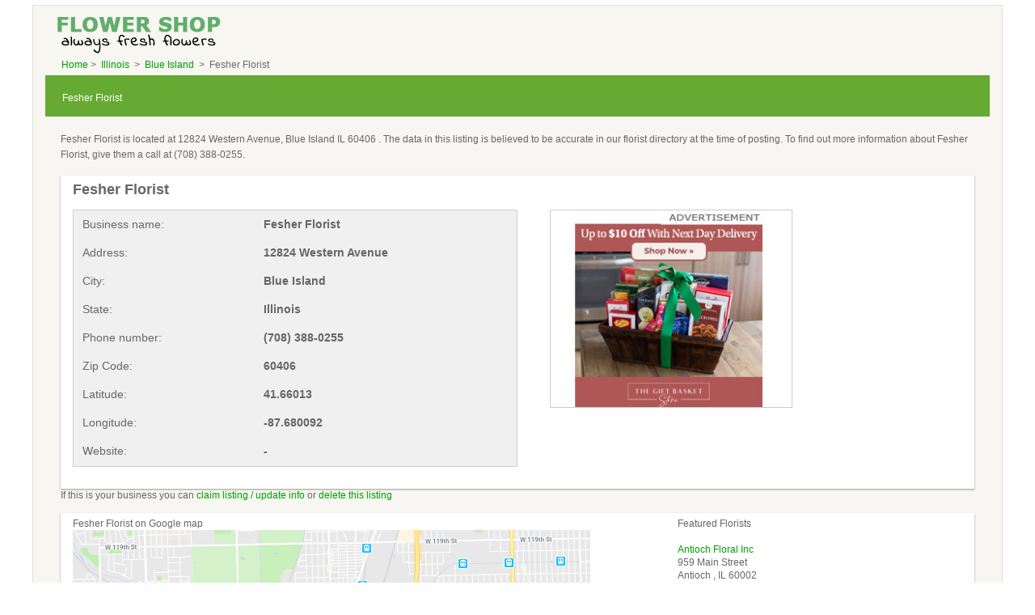

--- FILE ---
content_type: text/html; charset=utf-8
request_url: https://www.flowershopflorists.com/il/blue-island/fesher-florist.html
body_size: 25800
content:

<!doctype html>
<html class="no-js" lang="en" dir="ltr">
<head id="Head1">
    <meta charset="utf-8">
    <meta http-equiv="x-ua-compatible" content="ie=edge">
    <meta name="viewport" content="width=device-width, initial-scale=1.0">
    
<title> Fesher Florist - Blue Island IL florist 60406 zip</title>
  <meta name="description" content ="Fesher Florist flower shop delivery services in Blue Island IL. The Address is 12824 Western Avenue. The Zip is 60406. The Phone number is 7083880255." />
     <meta name="keywords" content="Fesher Florist, florist, flowers, shop, delivery, roses, lilies, tulips, plants, birthday, anniversary, funeral, sympathy, valentines, mother, day, send, order" />
    <meta http-equiv="Content-Language" content="en"/>
    <link rel="stylesheet" href="/styles/foundation.css"/>
<link href="/styles/main.css" rel="stylesheet" type="text/css"/>
<link rel="SHORTCUT ICON" href="/images/favicon.png" type="image/x-icon"/>

</head>
<body id="MasterPageBodyTag">
<script>
    (function (i, s, o, g, r, a, m) {
        i['GoogleAnalyticsObject'] = r; i[r] = i[r] || function () {
            (i[r].q = i[r].q || []).push(arguments)
        }, i[r].l = 1 * new Date(); a = s.createElement(o),
  m = s.getElementsByTagName(o)[0]; a.async = 1; a.src = g; m.parentNode.insertBefore(a, m)
    })(window, document, 'script', '//www.google-analytics.com/analytics.js', 'ga');

    ga('create', 'UA-65872417-1', 'auto');
    ga('send', 'pageview');

</script>


	<div id="rlp">
    	<div class="grid-container container">

        	<div>
		<div id="logo">
			<a href="https://www.flowershopflorists.com"><img src = "/images/flower-shop-logo.gif" alt="flower delivery"/></a>
		</div>
	</div>
	


     <form method="post" action="fesher-florist.html" id="form1" class="search-dd">
<div class="aspNetHidden">
<input type="hidden" name="__EVENTTARGET" id="__EVENTTARGET" value="" />
<input type="hidden" name="__EVENTARGUMENT" id="__EVENTARGUMENT" value="" />
<input type="hidden" name="__VIEWSTATE" id="__VIEWSTATE" value="/[base64]/GFQ==" />
</div>

<script type="text/javascript">
//<![CDATA[
var theForm = document.forms['form1'];
if (!theForm) {
    theForm = document.form1;
}
function __doPostBack(eventTarget, eventArgument) {
    if (!theForm.onsubmit || (theForm.onsubmit() != false)) {
        theForm.__EVENTTARGET.value = eventTarget;
        theForm.__EVENTARGUMENT.value = eventArgument;
        theForm.submit();
    }
}
//]]>
</script>


<div class="aspNetHidden">

	<input type="hidden" name="__EVENTVALIDATION" id="__EVENTVALIDATION" value="/wEWRAKE8oTIAQLKhqngDwKi0JeKAQLKhr27CAKi0KvlCQLKhoGqDgKi0O/[base64]/yNmYBgLZqZ6ZDQLKht2UDgLKv7CzDAKMgIKnD3+kfb9ydUTeHQ6wp0OwvHLaEn0fzgVU1THWWUBxppNg" />
</div>
            
    <div class="breadcrumb-share clearfix">
	    <div class="breadcrumb"><a href="/">Home</a>         
          <a href="http://www.flowershopflorists.com/illinois">
            Illinois 
          </a>
        <a href="http://www.flowershopflorists.com/illinois/florist-blue-island-il.html">
            Blue Island  
        </a>
        Fesher Florist</div>
    </div>
	<div class="search-result rlp-balloon-white">
	    <div class="change-location-n clearfix">
	    <h1>Fesher Florist</h1>
	    </div>
    </div>
	<div class="canvas">
      <div id="Div1" >
        <p>
              Fesher Florist is located at 12824 Western Avenue, Blue Island IL 60406 . The data 
              in this listing is believed to be accurate in our florist directory at the time of posting. To find out more information about  Fesher Florist, give them a call at (708) 388-0255.  
              </p>
        </div>
 <div class="grid-x grid-padding-x hide">
    <div class="large-8 cell padding0">
    <div class="main-content clearfix">
			<div class="section shadow flower-occasions">			
			<div class="carousel" >
            <div class="grid-x grid-margin-x carousel-content">	
                    <div class="large-3 medium-3 small-6 cell">
                      <div class="callout2">
                    <div class="caption"><input src="/images/extra1.jpg" name="ctl00$MainContent$a0" type="image" id="MainContent_a0" class="img-responsive" style="width:104px" /></div>
					<a href="/send-flowers.aspx?l=birthday&c=" rel="nofollow"><img src="/images/birthday.jpg"  alt="birthday flowers" width="127" height="146"/></a>
						<div class="caption"><input src="/images/image1.gif" name="ctl00$MainContent$i0" type="image" id="MainContent_i0" class="img-responsive" /></div>
					</div>
                    </div>
					 <div class="large-3 medium-3 small-6 cell hide-for-small-only">
                       <div class="callout2">
                    <div class="caption"><input src="/images/extra2.jpg" name="ctl00$MainContent$a1" type="image" id="MainContent_a1" class="img-responsive" style="width:104px" /></div>
					<a href="/send-flowers.aspx?l=funeral&c=" rel="nofollow"><img src="/images/funeral.jpg"  alt="funeral flowers" width="127" height="146"/></a>
						<div class="caption"><input src="/images/image2.gif" name="ctl00$MainContent$i1" type="image" id="MainContent_i1" class="img-responsive" /></div>
					</div>
                    </div>                    <div class="large-3 medium-3 small-6 cell">
                        <div class="callout2">
                    <div class="caption"><input src="/images/extra3.jpg" name="ctl00$MainContent$a2" type="image" id="MainContent_a2" class="img-responsive" style="width:104px" /></div>
					<a href="/send-flowers.aspx?l=sympathy&c=" rel="nofollow"><img src="/images/sympathy.jpg"  alt="sympathy flowers" width="127" height="146"/></a>
						<div class="caption"><input src="/images/image3.gif" name="ctl00$MainContent$i2" type="image" id="MainContent_i2" class="img-responsive" /></div>
				    </div>
                    </div>
                   <div class="large-3 medium-3 small-6 cell hide-for-small-only">
                     <div class="callout2">
                    <div class="caption"><input src="/images/extra4.jpg" name="ctl00$MainContent$a3" type="image" id="MainContent_a3" class="img-responsive" style="width:104px" /></div>
					<a href="/send-flowers.aspx?l=getwell&c=" rel="nofollow"><img src="/images/get-well.jpg"  alt="get well flowers" width="127" height="146"/></a>
						<div class="caption"><input src="/images/image4.gif" name="ctl00$MainContent$i3" type="image" id="MainContent_i3" class="img-responsive" /></div>
				    </div>
                    </div>

                </div>
			</div>
            
            </div>
		
		</div>
    </div>
		<div class="large-4 cell show-for-large" id ="aside">
		<div class="menu-search shadow" style="margin-bottom: 5px;">
			<div><h2>FIND A LOCAL FLORIST</h2></div>
			       	<input name="ctl00$MainContent$keyword" type="text" id="MainContent_keyword" autocomplete="off" placeholder="Enter a City Name" style="margin-top: 5px;margin-bottom: 0px;" />

                        <select name="ctl00$MainContent$StateDropDown" id="MainContent_StateDropDown">
	<option value="Select State">Select State</option>
	<option value="AL">Alabama</option>
	<option value="AK">Alaska</option>
	<option value="AZ">Arizona</option>
	<option value="AR">Arkansas</option>
	<option value="CA">California</option>
	<option value="CO">Colorado</option>
	<option value="CT">Connecticut</option>
	<option value="DE">Delaware</option>
	<option value="DC">District of Columbia</option>
	<option value="FL">Florida</option>
	<option value="GA">Georgia</option>
	<option value="HI">Hawaii</option>
	<option value="ID">Idaho</option>
	<option value="IL">Illinois</option>
	<option value="IN">Indiana</option>
	<option value="IA">Iowa</option>
	<option value="KS">Kansas</option>
	<option value="KY">Kentucky</option>
	<option value="LA">Louisiana</option>
	<option value="ME">Maine</option>
	<option value="MD">Maryland</option>
	<option value="MA">Massachusetts</option>
	<option value="MI">Michigan</option>
	<option value="MN">Minnesota</option>
	<option value="MS">Mississippi</option>
	<option value="MO">Missouri</option>
	<option value="MT">Montana</option>
	<option value="NE">Nebraska</option>
	<option value="NV">Nevada</option>
	<option value="NH">New Hampshire</option>
	<option value="NJ">New Jersey</option>
	<option value="NM">New Mexico</option>
	<option value="NY">New York</option>
	<option value="NC">North Carolina</option>
	<option value="ND">North Dakota</option>
	<option value="OH">Ohio</option>
	<option value="OK">Oklahoma</option>
	<option value="OR">Oregon</option>
	<option value="PA">Pennsylvania</option>
	<option value="RI">Rhode Island</option>
	<option value="SC">South Carolina</option>
	<option value="SD">South Dakota</option>
	<option value="TN">Tennessee</option>
	<option value="TX">Texas</option>
	<option value="UT">Utah</option>
	<option value="VT">Vermont</option>
	<option value="VA">Virginia</option>
	<option value="WA">Washington</option>
	<option value="WV">West Virginia</option>
	<option value="WI">Wisconsin</option>
	<option value="WY">Wyoming</option>

</select>

                        <input type="submit" name="ctl00$MainContent$Search" value="Search" id="MainContent_Search" />
          

		</div>
	<div class="menu-search shadow">					
					<input name="ctl00$MainContent$zip1" type="text" id="MainContent_zip1" autocomplete="off" placeholder="Enter Zip Code" style="display:inline;" />	
					  <input type="submit" name="ctl00$MainContent$SearchZip" value="Search" id="MainContent_SearchZip" />
		</div>
        	<!--<div   style="height: 70px; margin-top:3px" class="shadow">
                   <input src="/images/extra4.jpg" name="ctl00$MainContent$a9" type="image" id="MainContent_a9" style="width:104px" />          
              <a href="/send-flowers.aspx?l=funeral" rel="nofollow">
                <img src="/images/funeral-home-flowers.jpg"  alt="funeral home flowers" /></a>
            </div>-->
          

</div> <!--end aside-->
  </div>

<div class ="details" style="clear:both;">


    <div class="section shadow whats-hot box">

    				  <div class="result-n"><h2>Fesher Florist</h2>
				</div>
            <div  id="info-outer">
             <div class="grid-x">
                <div class="large-6 cell">
                    <div id="florist-info">
                        <table style="border-spacing:10px;" class="unstriped"><tbody><tr><td>Business name:</td><td class=fl-data>Fesher Florist</td></tr><tr><td>Address:</td><td class=fl-data>12824 Western Avenue</td></tr><tr><td>City:</td><td class=fl-data>Blue Island</td></tr><tr><td>State:</td><td class=fl-data>Illinois</td></tr><tr><td>Phone number:</td><td class=fl-data>(708) 388-0255</td></tr><tr><td>Zip Code:</td><td class=fl-data>60406</td></tr><tr><td>Latitude:</td><td class=fl-data>41.66013</td></tr><tr><td>Longitude:</td><td class=fl-data>-87.680092</td></tr><tr><td>Website:</td><td class=fl-data>-</td></tr></tbody></table>
                    </div>
                    </div>
                     <div class="large-4 cell related show-for-large">
                       <ul>
                        <li>
                            <div>                            
                             <a href="https://www.jdoqocy.com/click-7877954-15121597" rel="nofollow" target="_top">
                              <img src="/images/gift-baskets-gb.jpg" width="300" height="250" alt="send flowers" style="border: 1px solid #ccc"/>
                             </a>
                            </div>
                         </li>
                        </ul>
                    </div>
                    </div>
                </div> <!-- end section -->
			</div>

             <div id="Div2" >
           If this is your business you can 
           <a id="MainContent_updatelisting" rel="nofollow" href="javascript:__doPostBack(&#39;ctl00$MainContent$updatelisting&#39;,&#39;&#39;)">claim listing / update info</a>
             or 
                 <a id="MainContent_removelisting" rel="nofollow" vid="35126" href="javascript:__doPostBack(&#39;ctl00$MainContent$removelisting&#39;,&#39;&#39;)">delete this listing</a>
        </div>


              <div class="section shadow whats-hot box bottom">
                  <div class="grid-x grid-padding-x">
                  <div class="medium-8 cell" style="padding:0;">
                    <div id="map-outer">
			                Fesher Florist on Google map 
                        <div id="map">
                        <img alt="Fesher Florist Map" src="/images/map/staticmap-35126.png" class="img-responsive"/>
                        </div>                                                                                                                                                                  
                     </div>
                    </div>
                     <div class="medium-4 cell"> 
                    <div id="featured">
                        
<div align="left">             
                    <span class="fhead">Featured Florists</span><br />
                    <br />
                   
                               
                        <a class="flinks" href='http://www.flowershopflorists.com/il/antioch/antioch-floral-inc.html'> Antioch Floral Inc</a>
                         <br />
                          959 Main Street   
                          <br />
                            Antioch  , IL  60002
                        
                                <br/>
                                   <hr align="left" width="100"/>
                        
                        <a class="flinks" href='http://www.flowershopflorists.com/il/south-beloit/nyrie-s-flower-shop.html'> Nyrie's Flower Shop</a>
                         <br />
                          1320 Blackhawk Blvd   
                          <br />
                            South Beloit  , IL  61080 
                        
                                <br/>
                                   <hr align="left" width="100"/>
                        
                        <a class="flinks" href='http://www.flowershopflorists.com/il/chicago/chicago-flowers-gallery.html'> Chicago Flowers Gallery</a>
                         <br />
                          8911 S Commercial Ave   
                          <br />
                            Chicago  , IL  60617
                        
                                <br/>
                                   <hr align="left" width="100"/>
                        
                        <a class="flinks" href='http://www.flowershopflorists.com/il/joliet/designs-by-diedrich.html'> Designs By Diedrich</a>
                         <br />
                          1948 ESSINGTON RD   
                          <br />
                            Joliet  , IL  60435
                        
                   
                   
                   
     
</div>
                    
                    </div>
                    </div>
                 </div>

             </div>
             <div class="hide-for-large hide">                            
                             <a href="/send-flowers.aspx?c=" rel="nofollow">
                              <img src="/images/gift-baskets-gb.jpg" width="300" height="250" alt="send flowers" style="border: 1px solid #ccc"/>
                             </a>
                            </div>

             <div id="articles">

             <h2>Local Flower Shop News</h2>

             <h3>FOX13 celebrates Mid-South’s oldest Black-owned flower shop - FOX13 Memphis</h3><span class="date">Wednesday, March 31, 2021</span><p>ALL MONTH LONG, FOX13 WILL BE CELEBRATING THE CONTRIBUTIONS OF AFRICAN AMERICANS. WE HAVE AN ENTIRE SECTION DEDICATED TO THEIR STORIES. CLICK HERE FOR MORE.FOX13's Lauren Coleman chose Mason’s Florist, one of the oldest Black-owned flower shops in Memphis.Tucked in the 3100 Block of Park Avenue in East Memphis is a flower shop, but it’s not just any shop.Mason’s Florist is one of the oldest Black-owned flower shops in the Mid-South.“We are a full-service flower shop,” designer and driver Patricia Williams said.“We do flowers for all occasions: funerals, weddings, get-well, anniversaries. We are just all-around florists.”From eight in the morning to five in the evening, the family is hard at work pumping out on average more than 200 orders a week.“We work as a team, and we know that we are here to offer a service,” Williams said.“We get our orders together, and everybody knows whatever their role is.”The shop opened in June of 1977 and has been in the family for more than 40 years.The store now sits in its third location.“My mom worked for Newman Florist on Lamar for many years,” Williams explained.“She envisioned having her own business, and she started out down on Park in that little strip mall. That’s where she started, and it expanded from there.”Ninety-one-year-old Irene Mason said it’s amazing to see her shop become a staple in t... https://www.fox13memphis.com/rss-snd/fox13-celebrates-mid-souths-oldest-black-owned-flower-shop/R3BNVAL3VZH5RFFW4GWC7PVW7I/</p><h3>Slaughterhouse Workers Can Now Get Free Job Training to Become Florists - VegNews</h3><span class="date">Wednesday, March 31, 2021</span><p>People for the Ethical Treatment of Animals (PETA), sent a letter to Kim Cordova, president of labor union United Food and Commercial Workers Local 7, urging her to encourage workers to become florists in light of the ongoing pandemic and offering for PETA to pay for the necessary job training to make the transition. “Working on the kill floor is a dangerous, dirty, dead-end job,” Newkirk said. “PETA is happy to help budding flower arrangers flee the meat industry for the sake of animals and their own mental health.”&nbsp;Last week, a number of meat companies closed slaughterhouses as an increasing number of workers became infected with COVID-19—a disease thought to have originated from a wet animal market, not dissimilar from a slaughterhouse, in Wuhan, China late last year. Smithfield shuttered its Sioux Falls, SD pig slaughterhouse after 230 workers tested positive, Cargill closed its meat-packaging plant near Hazleton, PA, after reporting 130 positive cases, and JBS temporarily shut down its beef slaughterhouse in Souderton, PA after 17 workers tested positive.Love the plant-based lifestyle as much as we do?Get the BEST vegan recipes, travel, celebrity interviews, product picks, and so much more inside every issue of VegNews Magazine. Find out why VegNews is the world’s #1 plant-based magazine by subscribing today!Subscribe... https://vegnews.com/2020/4/slaughterhouse-workers-can-now-get-free-job-training-to-become-florists</p><h3>Texas Florist Who Admitted to Being in Pelosi’s Office Wants Case Moved from D.C. Because of ‘Cancel Culture’ - Law & Crime</h3><span class="date">Wednesday, March 31, 2021</span><p>Washington, D.C. because of “cancel culture.” The defense for Texas florist&nbsp;Jenny Louise Cudd, who was on video happily admitting to being in the office of House Speaker&nbsp;Nancy Pelosi, asserted authorities were creating the “illusion” of a conspiracy between her and&nbsp;Eliel Rosa&nbsp;by linking their cases.“According to the Government’s Statement of Facts, the two were seen on security footage walking into the building, walking around, and walking out,” attorney&nbsp;Marina Medvin said in a filing Wednesday.&nbsp;“There is no evidence of communications or a plan between the two to enter the Capitol. Instead, the evidence is purported to be that they were at the same place, at the same time, followed a crowd into the open doors of the Capitol building, then walked out. They didn’t take anything, they didn’t break anything.”Cudd was among rioters raiding the U.S. Capitol Building on Jan. 6, after then-President Donald Trump&nbsp;continued to lie that he actually won the 2020 presidential election. The invaders postponed but did not prevent Congress for counting electoral college votes weighing in favor of the real winner, President&nbsp;Joe ... https://lawandcrime.com/u-s-capitol-siege/texas-florist-who-admitted-to-being-in-pelosis-office-wants-case-moved-from-d-c-because-of-cancel-culture/</p><h3>Jacksonville's best flower shop: Hurst Florist - WJXT News4JAX </h3><span class="date">Wednesday, March 31, 2021</span><p>JACKSONVILLE, Fla. – Pro tip -- shopping for a special occasion? Looking to tell that special someone you’re thinking about them?Two words: Hurst Florist. Your choice for Jacksonville’s best florist.Hurst offers an arrangement of bouquets and gifts that are perfect for any occasion. Looking for something in particular, or want to make a custom order? They’ll work to make it happen.Ordering outside Jacksonville? No worries. Hurst serves Orange Park, St. Johns, Atlantic Beach, Middleburg, Fleming Island, Neptune Beach and Callahan.Head over to its website for a closer look at the arrangements!Runners up: Kuhn Flowers, Arlington Flower Shop... https://www.news4jax.com/jax-best/2021/01/18/jacksonvilles-best-flower-shop-hurst-florist/</p><h3>10 Northern Michigan Florists – mynorth.com - MyNorth.com</h3><span class="date">Wednesday, March 31, 2021</span><p>February and whether yours is a newly budding relationship or a blossoming one, let your significant other know they’re special to you with a Valentine’s Day bouquet from a Northern Michigan florist.These 10 Northern Michigan florists (from Traverse City to Ludington!) are great to keep in mind for Valentine’s Day, but they also create arrangements year-round for weddings, funerals, anniversaries, parties and more!Beads and Blooms Florist78 N. Jebavy Dr. Ludington, MI 49431, 231.845.6537 or 231.425.4133A local florist that delivers on a personal level, “all flower arrangements are artistically arranged in a vase and hand-delivered to the recipient.”&nbsp;Flower’s From Sky’s the Limit413 Michigan St. Petoskey, MI 49770, 231.347.7770Pick out the perfect pair of posies (or whatever suits your fancy) online and choose from a wide variety of arrangements that can be delivered in Petoskey or nationwide.&nbsp;Flower Station341 W. Front St., Traverse City, MI 49684, 231.946.1742, toll free:Located a short walk from the heart of downtown Traverse City, the Flower Station is a family owned store that offers a selection of imported and locally grown fresh flowers.Hagstrom’s Flowers910 South Mitchell... https://mynorth.com/2015/01/10-northern-michigan-florists/</p>


             
                <h2>Florist Nearby</h2>
                
             </div>


</div> <!-- end main-content 2 -->



		
		
	<div class="search-by clearfix">
	<hr />
                <p>
                Any brand names, article content, websites, and flower shops including Fesher Florist mantioned on this webpage are trademarks of their respective owners.
              Any trademark references or designations are made solely for purposes of providing information about Fesher Florist to  visitors of this webpage. Any extracts of articles, videos, or other content, have links to original content.
             </p>
	</div>	
		</div> <!-- end canvas-->
	

     </form>


	<div id="footer"> 
        <div id="bottom-links"><a rel="nofollow" href="/privacy.html">Privacy Policy</a> | <a rel="nofollow" href="/disclaimer.html" target="_blank" >General Site Disclaimer</a> | <a rel="nofollow" href="/contactus.html">Contact Us</a>
        <br /><a href="https://www.flowershopflorists.com">FlowerShopFlorists.com</a></div>
        <div id="copyright">© 2025</div>
    
    </div>
	
	</div> <!-- container -->
	</div> <!-- rip -->

     <script src="/scripts/vendor/jquery.js"></script>
    <script src="/scripts/vendor/what-input.js"></script>
    <script src="/scripts/vendor/foundation.min.js"></script>

</body>
</html>


--- FILE ---
content_type: text/css
request_url: https://www.flowershopflorists.com/styles/main.css
body_size: 8971
content:

body {
font-family: 'proxima-nova-regular','helvetica neue',helvetica,arial,sans-serif;
position: relative;
margin: 0;
padding: 0;
padding-top: 1px;
cursor: default;
color: #666;
font-size: 100%;
font-style: normal;
font-weight: normal;
line-height: 1;
}



body a {
/*line-height: 18px;*/
}

ul {
list-style-type: none;
list-style-position: inside;
}

#logo { margin: 10px 10px 0px 10px;}

/*.container {
position: relative;
width: 1000px;
margin: 0 auto;
padding: 0;
}*/

h3 
{
font-family: Arial, Helvetica, sans-serif;
font-size: 18px;
line-height: 1.1;
margin-top: 0;
margin-bottom: 12px;
padding-top: 15px;

}


.img-responsive {
    display: block;
    max-width: 100%;
    height: auto;
}
#rlp {
font-size: 12px;
line-height: 16px;
margin-top: 5px;
margin-bottom: 5px;
margin-left: 10px;
margin-right:10px;
}

#rlp .search-result a, #bottom-links, #bottom-links a{
color: #fff !important;
}

#rlp .total a {
font-size: 14px;
line-height: 14px;
}

#rlp .container {
border: 1px solid #dfdfdf;

}
#rlp .breadcrumb-share {
 -webkit-box-sizing: border-box; 
-moz-box-sizing: border-box;
 box-sizing: border-box; 
 width: 100%; 
}
#rlp .container, #rlp .breadcrumb-share {
background: #f7f6f1;
}


#rlp .search-result {
background-color: #66AA33/*#828E8C*/;
background-position: 12px 1px;
padding: 20px 0 15px 21px;
border-top: #dfdfdf;
color: #fff;
}



#rlp a {
color: /*#067ab4*/ #009D00;
}

a.links
{
color: #067ab4 !important;
font-size: 20px;
}
li
{
  font-size: 18px;
  margin-bottom: 10px !important;
}

#rlp .breadcrumb {
float: left;
margin-left: 20px;
padding-top: 5px;
padding-bottom: 5px;
width: 75%;
}

.padding0
{padding:0 !important;}

.breadcrumb {
font-size: 12px;
line-height: 16px;
color: #686868;
display: inline-block;
}


.breadcrumb a {
font-size: 12px;
line-height: 16px;
color: #067ab4;
}

.breadcrumb a:after {
content: " > ";
color: #686868;
display: inline-block;
padding: 0 3px;
}

.row, .clearfix {
zoom: 1;
}
.clearfix:after {
clear: both;
}
.clearfix:before, .clearfix:after {
display: table;
content: "";
line-height: 0;
}
.clearfix:before, .clearfix:after, .row:before, .row:after {
content: '\0020';
display: block;
overflow: hidden;
visibility: hidden;
width: 0;
height: 0;
}


#rlp .change-location h1 {
font-size: 18px;
line-height: 15px;
font-family: 'proxima-nova-regular','helvetica neue',helvetica,arial,sans-serif;
/*margin-right: 18px;
padding-left: 33px;*/
}
#rlp .change-location-n h1 
{
 font-family: 'proxima-nova-regular','helvetica neue',helvetica,arial,sans-serif;
 font-size: 12px;
}
#rlp .canvas {
background: #f7f6f2;
border-bottom: 0;
padding: 19px;
margin-top: 0px;
}
#rlp .canvas .main-content div.flower-occasions .clearfix {
background: #fff;
border-bottom: 1px solid #ccc;
}
#rlp .canvas .main-content div.flower-occasions h2 {
font-size: 18px;
line-height: 18px;
padding: 14px 13px 10px 15px;
width: 87%;
}
#rlp .canvas .main-content div.flower-occasions .carousel {
/*width: 656px;*/
overflow: hidden;
padding: 12px 15px 15px 15px;
}
#rlp .state-search h2, #rlp .category-search h2, #rlp .city-search h2, #rlp .category-search h2, #articles h2 {
font-family: 'proxima-nova-regular','helvetica neue',helvetica,arial,sans-serif;
margin-bottom: 12px;
font-size: 18px;
font-weight: 600;
}

#rlp .state-search li, #rlp .category-search li,#rlp .city-search li, #rlp .category-search li {
white-space: nowrap;
text-overflow: ellipsis;
overflow: hidden;
color: #067ab4;
}
#rlp .state-search li a, #rlp .category-search li a, #rlp .city-search li a, #rlp .category-search li a {
font-size: 14px;
line-height: 20px;
}
#rlp .search-by h2 {
font-size: 20px;
line-height: 20px;
color: #555;
}


div, dl, dt, dd, ul, ol, li, h1, h2, h4, h5, h6, pre, form,blockquote, th, td {
margin: 0;
padding: 0;
direction: ltr;
}
a {
text-decoration: none;
}
a:hover{text-decoration:underline;}


#rlp .canvas .main-content div.flower-occasions {
width: 100%;
height: auto;
margin: 0;
padding: 0;
background: #f0f0f0;
border-color: #e0dfdb;
}


#rlp .canvas .main-content div.flower-occasions .item {
position: relative;
width: 150px;
height: auto;
margin: 0 11px 0 0;
padding: 10px 6px 7px;
text-align: center;
background: #fff;
border: 1px solid #ccc;
margin-bottom: 5px;
}

#rlp .canvas .main-content div.flower-occasions .item_m {
position: relative;
width: 150px;
height: auto;
margin: 0 11px 0 0;
padding: 0px 6px 7px;
text-align: center;
background: #fff;
border: 1px solid #ccc;
margin-bottom: 5px;
}


#rlp .canvas .main-content div.flower-occasions .caption, #rlp .canvas .main-content section.flower-occasions .count {
font-family: 'proxima-nova-regular','helvetica neue',helvetica,arial,sans-serif;
display: inline-block;
margin-top: 7px;
font-weight: bold;
font-size: 13px;
}

#rlp .canvas .main-content div.flower-occasions .caption {
font-family: 'proxima-nova-bold','helvetica neue',helvetica,arial,sans-serif;
}
*, *:before, *:after {
-webkit-box-sizing: border-box;
-moz-box-sizing: border-box;
box-sizing: border-box;
}
#rlp .canvas .section, .details .section {
position: relative;
background: #fff;
width: 100%;
/*height: 291px;*/
/*border-top: 1px solid #e0dfdb;*/
padding: 5px 15px 15px;
overflow: hidden;
}
#rlp .shadow {
-webkit-box-shadow: 0 1px 2px rgba(0,0,0,0.4);
-moz-box-shadow: 0 1px 2px rgba(0,0,0,0.4);
box-shadow: 0 1px 2px rgba(0,0,0,0.4);
}
#rlp .box {
margin-top: 14px;
/*margin-bottom: 14px;*/
}



#rlp .canvas #aside h2{
font-size: 1.5em;
}

#rlp .search-by {
padding: 50px 0 100px;
clear: both;
}

#rlp .category-search {
width: 632px;
}
#rlp .canvas #aside .menu-search {
padding: 10px 13px 10px;
background: #E8866C;
color: #fff;
/*height: 139px;*/
}
 .search-dd input[type="text"] {
font-size: 13px;
line-height: 13px;
font-family: 'proxima-nova-bold','helvetica neue',helvetica,arial,sans-serif;
margin-right: 10px;
padding: 10px 8px 8px;
width: 180px;
height: 34px;
}

.search-dd select {
font-size: 13px;
line-height: 13px;
font-family: 'proxima-nova-bold','helvetica neue',helvetica,arial,sans-serif;
margin-right: 10px;
/*padding: 10px 8px 8px;*/
width: 180px;
height: 34px;
margin-bottom: 0px;
}


.search-dd input[type="submit"] {
font-size: 12px;
line-height: 12px;
background: #fc0;
border: 0;
width: 56px;
height: 25px;
}

.callout2 {
    position: relative;
    /* margin: 0 0 1rem 0; */
    /* padding: .5rem; */
    padding: .2rem 1rem 1rem 1rem;
    border: 1px solid rgba(10, 10, 10, 0.25);
    border-radius: 0;
    background-color: white;
    color: #0a0a0a;
    text-align: center;
}

#footer {
padding: 20px 0 10px;
background: #828E8C; /*#1d1d1d;*/
color: #666;
text-align: center;
}

.search-dd
{
	/*margin: 10px 0px;*/
}

#rlp .canvas #aside .editorial {
min-height: 238px;
padding: 9px 13px 9px;
margin-top: 14px;
background: #fff;
/*color: #999;*/}


/* #828E8C, #C5D0C1, #F8ECDE, #E8866C, #494546*/


.result-listing
{
 border: 0;
 border-top : 1px solid #ccc;
 -webkit-box-shadow: none;
-moz-box-shadow: none;
box-shadow: none;
font-size: 12px;
line-height: 18px;
font-size: 0.75rem;
line-height: 1.125rem;
position: relative;
margin-left: 0;
padding: 5px 20px 22px;
background-color: #fff;
color: #333;
}

.result-h
{
    padding: 12px 0px 5px;
}

.result-n
{
   /* margin-left: 320px;
    margin-right: 260px;*/
    /* height: 40px; */
    line-height: 220%;
}
   
span.date 
{
 font-size: 14px;
margin-bottom: 5px;
font-style: italic;  
}

#info-outer
{
    position: relative;
top: 0;
left: 0;
margin: 12px 0 12px 0;
text-align: left;
}

#ad
{
   /* border: 1px solid #D0D0D0;*/
    padding: 0;
    margin: 0;
    height: 250px;
   /* width: 306px;*/
}

#florist-info
{

    border: 1px solid #ccc;
    font-size: 14px;
  
}

#florist-info table
{
margin-bottom: 0
}

#florist-info table tr
{
    background-color: #F0F0F0;
}

.related div
{
  margin-left:40px;
}
.result-n h2
{
    font-size: 1.5em;
    font-weight: 600;
}
    
.fl-data
{
    font-size:14px;
    font-weight:bold;
}

#copyright
{
    color: #fff;margin-top: 10px;
}

#articles
{
    clear:both;
    margin-top: 20px;

}
#articles p
{
    word-wrap: break-word;
}

.bottom
{
    margin-bottom: 18px;
}

.canvas > div > p
{
    margin-top:0px
}

#map-outer
{
   
}
#featured
{
   
    width: 258px;
}

.style
{
    width:110px;
}
@media (max-width: 540px) {
    body {
        font-size:18px !important;
    }
}
@media only screen and (min-width: 1200px) {
  .caption .img-responsive{
    max-width: initial !important;
    height: initial !important;
  }
}

--- FILE ---
content_type: text/plain
request_url: https://www.google-analytics.com/j/collect?v=1&_v=j102&a=1025610856&t=pageview&_s=1&dl=https%3A%2F%2Fwww.flowershopflorists.com%2Fil%2Fblue-island%2Ffesher-florist.html&ul=en-us%40posix&dt=Fesher%20Florist%20-%20Blue%20Island%20IL%20florist%2060406%20zip&sr=1280x720&vp=1280x720&_u=IEBAAEABAAAAACAAI~&jid=1064489256&gjid=1016240253&cid=385912167.1762129728&tid=UA-65872417-1&_gid=510196592.1762129728&_r=1&_slc=1&z=212470924
body_size: -453
content:
2,cG-T07YJBL633